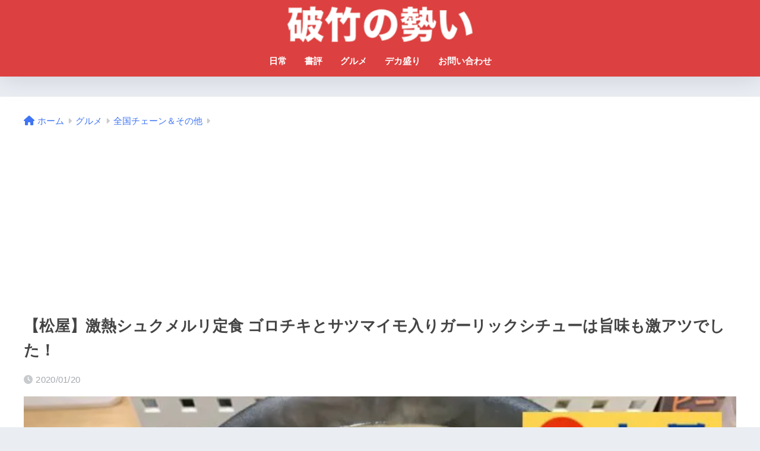

--- FILE ---
content_type: text/html; charset=UTF-8
request_url: https://hachiku.biz/2020/01/20/13574
body_size: 21532
content:

<!DOCTYPE html>
<html lang="ja">
<head>
  <meta charset="utf-8">
  <meta http-equiv="X-UA-Compatible" content="IE=edge">
  <meta name="HandheldFriendly" content="True">
  <meta name="MobileOptimized" content="320">
  <meta name="viewport" content="width=device-width, initial-scale=1, viewport-fit=cover"/>
  <meta name="msapplication-TileColor" content="#dd3333">
  <meta name="theme-color" content="#dd3333">
  <link rel="pingback" href="https://hachiku.biz/xmlrpc.php">
  <title>【松屋】激熱シュクメルリ定食 ゴロチキとサツマイモ入りガーリックシチューは旨味も激アツでした！ | 破竹の勢い</title>
<meta name='robots' content='max-image-preview:large' />
<link rel='dns-prefetch' href='//unpkg.com' />
<link rel='dns-prefetch' href='//stats.wp.com' />
<link rel='dns-prefetch' href='//fonts.googleapis.com' />
<link rel='dns-prefetch' href='//use.fontawesome.com' />
<link rel='dns-prefetch' href='//v0.wordpress.com' />
<link rel='dns-prefetch' href='//www.googletagmanager.com' />
<link rel='dns-prefetch' href='//pagead2.googlesyndication.com' />
<link rel="alternate" type="application/rss+xml" title="破竹の勢い &raquo; フィード" href="https://hachiku.biz/feed" />
<link rel="alternate" type="application/rss+xml" title="破竹の勢い &raquo; コメントフィード" href="https://hachiku.biz/comments/feed" />
<link rel="alternate" title="oEmbed (JSON)" type="application/json+oembed" href="https://hachiku.biz/wp-json/oembed/1.0/embed?url=https%3A%2F%2Fhachiku.biz%2F2020%2F01%2F20%2F13574" />
<link rel="alternate" title="oEmbed (XML)" type="text/xml+oembed" href="https://hachiku.biz/wp-json/oembed/1.0/embed?url=https%3A%2F%2Fhachiku.biz%2F2020%2F01%2F20%2F13574&#038;format=xml" />
<style id='wp-img-auto-sizes-contain-inline-css' type='text/css'>
img:is([sizes=auto i],[sizes^="auto," i]){contain-intrinsic-size:3000px 1500px}
/*# sourceURL=wp-img-auto-sizes-contain-inline-css */
</style>
<link rel='stylesheet' id='sng-stylesheet-css' href='https://hachiku.biz/wp-content/themes/sango-theme/style.css?version=3.9.6' type='text/css' media='all' />
<link rel='stylesheet' id='sng-option-css' href='https://hachiku.biz/wp-content/themes/sango-theme/entry-option.css?version=3.9.6' type='text/css' media='all' />
<link rel='stylesheet' id='sng-old-css-css' href='https://hachiku.biz/wp-content/themes/sango-theme/style-old.css?version=3.9.6' type='text/css' media='all' />
<link rel='stylesheet' id='sango_theme_gutenberg-style-css' href='https://hachiku.biz/wp-content/themes/sango-theme/library/gutenberg/dist/build/style-blocks.css?version=3.9.6' type='text/css' media='all' />
<style id='sango_theme_gutenberg-style-inline-css' type='text/css'>
:root{--sgb-main-color:#dd3333;--sgb-pastel-color:#b4e0fa;--sgb-accent-color:#ffb36b;--sgb-widget-title-color:#ffffff;--sgb-widget-title-bg-color:#dd4040;--sgb-bg-color:#eaedf2;--wp--preset--color--sango-main:var(--sgb-main-color);--wp--preset--color--sango-pastel:var(--sgb-pastel-color);--wp--preset--color--sango-accent:var(--sgb-accent-color)}
/*# sourceURL=sango_theme_gutenberg-style-inline-css */
</style>
<link rel='stylesheet' id='sng-googlefonts-css' href='https://fonts.googleapis.com/css?family=Quicksand%3A500%2C700&#038;display=swap' type='text/css' media='all' />
<link rel='stylesheet' id='sng-fontawesome-css' href='https://use.fontawesome.com/releases/v6.1.1/css/all.css' type='text/css' media='all' />
<link rel='stylesheet' id='smartphoto-css' href='//unpkg.com/smartphoto@1.6.2/css/smartphoto.min.css' type='text/css' media='' />
<style id='wp-block-library-inline-css' type='text/css'>
:root{--wp-block-synced-color:#7a00df;--wp-block-synced-color--rgb:122,0,223;--wp-bound-block-color:var(--wp-block-synced-color);--wp-editor-canvas-background:#ddd;--wp-admin-theme-color:#007cba;--wp-admin-theme-color--rgb:0,124,186;--wp-admin-theme-color-darker-10:#006ba1;--wp-admin-theme-color-darker-10--rgb:0,107,160.5;--wp-admin-theme-color-darker-20:#005a87;--wp-admin-theme-color-darker-20--rgb:0,90,135;--wp-admin-border-width-focus:2px}@media (min-resolution:192dpi){:root{--wp-admin-border-width-focus:1.5px}}.wp-element-button{cursor:pointer}:root .has-very-light-gray-background-color{background-color:#eee}:root .has-very-dark-gray-background-color{background-color:#313131}:root .has-very-light-gray-color{color:#eee}:root .has-very-dark-gray-color{color:#313131}:root .has-vivid-green-cyan-to-vivid-cyan-blue-gradient-background{background:linear-gradient(135deg,#00d084,#0693e3)}:root .has-purple-crush-gradient-background{background:linear-gradient(135deg,#34e2e4,#4721fb 50%,#ab1dfe)}:root .has-hazy-dawn-gradient-background{background:linear-gradient(135deg,#faaca8,#dad0ec)}:root .has-subdued-olive-gradient-background{background:linear-gradient(135deg,#fafae1,#67a671)}:root .has-atomic-cream-gradient-background{background:linear-gradient(135deg,#fdd79a,#004a59)}:root .has-nightshade-gradient-background{background:linear-gradient(135deg,#330968,#31cdcf)}:root .has-midnight-gradient-background{background:linear-gradient(135deg,#020381,#2874fc)}:root{--wp--preset--font-size--normal:16px;--wp--preset--font-size--huge:42px}.has-regular-font-size{font-size:1em}.has-larger-font-size{font-size:2.625em}.has-normal-font-size{font-size:var(--wp--preset--font-size--normal)}.has-huge-font-size{font-size:var(--wp--preset--font-size--huge)}.has-text-align-center{text-align:center}.has-text-align-left{text-align:left}.has-text-align-right{text-align:right}.has-fit-text{white-space:nowrap!important}#end-resizable-editor-section{display:none}.aligncenter{clear:both}.items-justified-left{justify-content:flex-start}.items-justified-center{justify-content:center}.items-justified-right{justify-content:flex-end}.items-justified-space-between{justify-content:space-between}.screen-reader-text{border:0;clip-path:inset(50%);height:1px;margin:-1px;overflow:hidden;padding:0;position:absolute;width:1px;word-wrap:normal!important}.screen-reader-text:focus{background-color:#ddd;clip-path:none;color:#444;display:block;font-size:1em;height:auto;left:5px;line-height:normal;padding:15px 23px 14px;text-decoration:none;top:5px;width:auto;z-index:100000}html :where(.has-border-color){border-style:solid}html :where([style*=border-top-color]){border-top-style:solid}html :where([style*=border-right-color]){border-right-style:solid}html :where([style*=border-bottom-color]){border-bottom-style:solid}html :where([style*=border-left-color]){border-left-style:solid}html :where([style*=border-width]){border-style:solid}html :where([style*=border-top-width]){border-top-style:solid}html :where([style*=border-right-width]){border-right-style:solid}html :where([style*=border-bottom-width]){border-bottom-style:solid}html :where([style*=border-left-width]){border-left-style:solid}html :where(img[class*=wp-image-]){height:auto;max-width:100%}:where(figure){margin:0 0 1em}html :where(.is-position-sticky){--wp-admin--admin-bar--position-offset:var(--wp-admin--admin-bar--height,0px)}@media screen and (max-width:600px){html :where(.is-position-sticky){--wp-admin--admin-bar--position-offset:0px}}
/*wp_block_styles_on_demand_placeholder:697013ff7f390*/
/*# sourceURL=wp-block-library-inline-css */
</style>
<link rel='stylesheet' id='contact-form-7-css' href='https://hachiku.biz/wp-content/plugins/contact-form-7/includes/css/styles.css' type='text/css' media='all' />
<link rel='stylesheet' id='contact-form-7-confirm-css' href='https://hachiku.biz/wp-content/plugins/contact-form-7-add-confirm/includes/css/styles.css' type='text/css' media='all' />
<link rel='stylesheet' id='taxopress-frontend-css-css' href='https://hachiku.biz/wp-content/plugins/simple-tags/assets/frontend/css/frontend.css' type='text/css' media='all' />
<link rel='stylesheet' id='tablepress-default-css' href='https://hachiku.biz/wp-content/plugins/tablepress/css/build/default.css' type='text/css' media='all' />
<link rel='stylesheet' id='wp-associate-post-r2-css' href='https://hachiku.biz/wp-content/plugins/wp-associate-post-r2/css/skin-standard.css' type='text/css' media='all' />
<link rel="https://api.w.org/" href="https://hachiku.biz/wp-json/" /><link rel="alternate" title="JSON" type="application/json" href="https://hachiku.biz/wp-json/wp/v2/posts/13574" /><link rel="EditURI" type="application/rsd+xml" title="RSD" href="https://hachiku.biz/xmlrpc.php?rsd" />
<link rel="canonical" href="https://hachiku.biz/2020/01/20/13574" />
<link rel='shortlink' href='https://wp.me/p9Zm5x-3wW' />
<meta name="generator" content="Site Kit by Google 1.170.0" />	<style>img#wpstats{display:none}</style>
		<script type="text/javascript" src="https://hachiku.biz/wp-includes/js/jquery/jquery.min.js?ver=3.7.1" id="jquery-core-js"></script>
<script type="text/javascript" src="https://hachiku.biz/wp-includes/js/jquery/jquery-migrate.min.js?ver=3.4.1" id="jquery-migrate-js"></script>
<meta property="og:title" content="【松屋】激熱シュクメルリ定食 ゴロチキとサツマイモ入りガーリックシチューは旨味も激アツでした！" />
<meta property="og:description" content="こんにちわ。管理人のはちく（@hachiku_89）です。 松屋より限定店舗のみの発売して人気が殺到したあのジョージア料理 シュクメルリ鍋 が満を持して、全国展開の日の目を見ることになりました（歓喜） &nbsp; 「世界一にんにくを美味しく食べる料理」 というキャッチフレーズにワイは気持ちのボルテージがマックス！ &nbsp; ジョージア料理の松屋採用ということで、「在日ジョージア大使館」からも美味しいというツイート。 本場の人からも太鼓判が付いた「シュクメルリ鍋」 期待を高めて、実食に向かい ... " />
<meta property="og:type" content="article" />
<meta property="og:url" content="https://hachiku.biz/2020/01/20/13574" />
<meta property="og:image" content="https://hachiku.biz/wp-content/uploads/2020/01/mastuya_syukumeri_thum.jpeg" />
<meta name="thumbnail" content="https://hachiku.biz/wp-content/uploads/2020/01/mastuya_syukumeri_thum.jpeg" />
<meta property="og:site_name" content="破竹の勢い" />
<meta name="twitter:card" content="summary_large_image" />
<!-- Global site tag (gtag.js) - Google Analytics -->
<script async src="https://www.googletagmanager.com/gtag/js?id=UA-48675593-1"></script>
<script>
  window.dataLayer = window.dataLayer || [];
  function gtag(){dataLayer.push(arguments);}
  gtag('js', new Date());

  gtag('config', 'UA-48675593-1');
</script>	<script>
		(function(i,s,o,g,r,a,m){i['GoogleAnalyticsObject']=r;i[r]=i[r]||function(){
		(i[r].q=i[r].q||[]).push(arguments)},i[r].l=1*new Date();a=s.createElement(o),
		m=s.getElementsByTagName(o)[0];a.async=1;a.src=g;m.parentNode.insertBefore(a,m)
		})(window,document,'script','//www.google-analytics.com/analytics.js','ga');
		ga('create', 'UA-48675593-1', 'auto');
		ga('send', 'pageview');
	</script>
	
<!-- Google AdSense meta tags added by Site Kit -->
<meta name="google-adsense-platform-account" content="ca-host-pub-2644536267352236">
<meta name="google-adsense-platform-domain" content="sitekit.withgoogle.com">
<!-- End Google AdSense meta tags added by Site Kit -->

<!-- Google AdSense スニペット (Site Kit が追加) -->
<script type="text/javascript" async="async" src="https://pagead2.googlesyndication.com/pagead/js/adsbygoogle.js?client=ca-pub-9583979407138231&amp;host=ca-host-pub-2644536267352236" crossorigin="anonymous"></script>

<!-- (ここまで) Google AdSense スニペット (Site Kit が追加) -->

<!-- Jetpack Open Graph Tags -->
<meta property="og:type" content="article" />
<meta property="og:title" content="【松屋】激熱シュクメルリ定食 ゴロチキとサツマイモ入りガーリックシチューは旨味も激アツでした！" />
<meta property="og:url" content="https://hachiku.biz/2020/01/20/13574" />
<meta property="og:description" content="こんにちわ。管理人のはちく（@hachiku_89）です。 松屋より限定店舗のみの発売して人気が殺到したあのジ&hellip;" />
<meta property="article:published_time" content="2020-01-20T11:15:19+00:00" />
<meta property="article:modified_time" content="2020-01-20T11:20:51+00:00" />
<meta property="og:site_name" content="破竹の勢い" />
<meta property="og:image" content="https://hachiku.biz/wp-content/uploads/2020/01/mastuya_syukumeri_thum.jpeg" />
<meta property="og:image:width" content="690" />
<meta property="og:image:height" content="380" />
<meta property="og:image:alt" content="" />
<meta property="og:locale" content="ja_JP" />
<meta name="twitter:text:title" content="【松屋】激熱シュクメルリ定食 ゴロチキとサツマイモ入りガーリックシチューは旨味も激アツでした！" />
<meta name="twitter:image" content="https://hachiku.biz/wp-content/uploads/2020/01/mastuya_syukumeri_thum.jpeg?w=640" />
<meta name="twitter:card" content="summary_large_image" />

<!-- End Jetpack Open Graph Tags -->
<link rel="icon" href="https://hachiku.biz/wp-content/uploads/2016/07/hachi-2-100x100.png" sizes="32x32" />
<link rel="icon" href="https://hachiku.biz/wp-content/uploads/2016/07/hachi-2.png" sizes="192x192" />
<link rel="apple-touch-icon" href="https://hachiku.biz/wp-content/uploads/2016/07/hachi-2.png" />
<meta name="msapplication-TileImage" content="https://hachiku.biz/wp-content/uploads/2016/07/hachi-2.png" />
<style> a{color:#3f75f4}.header, .drawer__title{background-color:#dd4040}#logo a{color:#FFF}.desktop-nav li a , .mobile-nav li a, #drawer__open, .header-search__open, .drawer__title{color:#FFF}.drawer__title__close span, .drawer__title__close span:before{background:#FFF}.desktop-nav li:after{background:#FFF}.mobile-nav .current-menu-item{border-bottom-color:#FFF}.widgettitle, .sidebar .wp-block-group h2, .drawer .wp-block-group h2{color:#ffffff;background-color:#dd4040}#footer-menu a, .copyright{color:#FFF}#footer-menu{background-color:#dd4040}.footer{background-color:#e0e4eb}.footer, .footer a, .footer .widget ul li a{color:#3c3c3c}body{font-size:100%}@media only screen and (min-width:481px){body{font-size:107%}}@media only screen and (min-width:1030px){body{font-size:107%}}.totop{background:#009EF3}.header-info a{color:#FFF;background:linear-gradient(95deg, #738bff, #85e3ec)}.fixed-menu ul{background:#FFF}.fixed-menu a{color:#a2a7ab}.fixed-menu .current-menu-item a, .fixed-menu ul li a.active{color:#009EF3}.post-tab{background:#FFF}.post-tab > div{color:#a7a7a7}body{--sgb-font-family:var(--wp--preset--font-family--default)}#fixed_sidebar{top:0px}:target{scroll-margin-top:0px}.Threads:before{background-image:url("https://hachiku.biz/wp-content/themes/sango-theme/library/images/threads.svg")}.profile-sns li .Threads:before{background-image:url("https://hachiku.biz/wp-content/themes/sango-theme/library/images/threads-outline.svg")}.X:before{background-image:url("https://hachiku.biz/wp-content/themes/sango-theme/library/images/x-circle.svg")}</style></head>
<body data-rsssl=1 class="wp-singular post-template-default single single-post postid-13574 single-format-standard wp-theme-sango-theme fa5">
    <div id="container"> 
  			<header class="header
		 header--center	">
				<div id="inner-header" class="wrap">
		<div id="logo" class="header-logo h1 dfont">
	<a href="https://hachiku.biz/" class="header-logo__link">
				<img src="https://hachiku.biz/wp-content/uploads/2018/02/sc2018-02-01-2.png" alt="破竹の勢い" width="269" height="53" class="header-logo__img">
					</a>
	</div>
	<div class="header-search">
		<input type="checkbox" class="header-search__input" id="header-search-input" onclick="document.querySelector('.header-search__modal .searchform__input').focus()">
	<label class="header-search__close" for="header-search-input"></label>
	<div class="header-search__modal">
	
<form role="search" method="get" class="searchform" action="https://hachiku.biz/">
  <div>
    <input type="search" class="searchform__input" name="s" value="" placeholder="検索" />
    <button type="submit" class="searchform__submit" aria-label="検索"><i class="fas fa-search" aria-hidden="true"></i></button>
  </div>
</form>

	</div>
</div>	<nav class="desktop-nav clearfix"><ul id="menu-menu" class="menu"><li id="menu-item-4100" class="menu-item menu-item-type-taxonomy menu-item-object-category menu-item-4100"><a href="https://hachiku.biz/category/%e6%97%a5%e5%b8%b8">日常</a></li>
<li id="menu-item-4101" class="menu-item menu-item-type-taxonomy menu-item-object-category menu-item-4101"><a href="https://hachiku.biz/category/%e6%9b%b8%e8%a9%95">書評</a></li>
<li id="menu-item-8192" class="menu-item menu-item-type-taxonomy menu-item-object-category current-post-ancestor current-menu-parent current-post-parent menu-item-has-children menu-item-8192"><a href="https://hachiku.biz/category/%e3%82%b0%e3%83%ab%e3%83%a1">グルメ</a>
<ul class="sub-menu">
	<li id="menu-item-4108" class="menu-item menu-item-type-taxonomy menu-item-object-category menu-item-4108"><a href="https://hachiku.biz/category/%e3%82%b0%e3%83%ab%e3%83%a1/%e3%82%b0%e3%83%ab%e3%83%a1-%e7%a6%8f%e5%b2%a1">◇福岡グルメ</a></li>
	<li id="menu-item-4105" class="menu-item menu-item-type-taxonomy menu-item-object-category menu-item-4105"><a href="https://hachiku.biz/category/%e3%82%b0%e3%83%ab%e3%83%a1/%e3%83%a9%e3%83%bc%e3%83%a1%e3%83%b3-%e7%a6%8f%e5%b2%a1">◇福岡ラーメン</a></li>
	<li id="menu-item-4107" class="menu-item menu-item-type-taxonomy menu-item-object-category menu-item-4107"><a href="https://hachiku.biz/category/%e3%82%b0%e3%83%ab%e3%83%a1/%e3%83%a9%e3%83%bc%e3%83%a1%e3%83%b3-%e4%ba%ac%e9%83%bd">◇京都ラーメン</a></li>
</ul>
</li>
<li id="menu-item-4099" class="menu-item menu-item-type-taxonomy menu-item-object-category menu-item-4099"><a href="https://hachiku.biz/category/%e3%83%87%e3%82%ab%e7%9b%9b%e3%82%8a">デカ盛り</a></li>
<li id="menu-item-4970" class="menu-item menu-item-type-post_type menu-item-object-page menu-item-4970"><a href="https://hachiku.biz/contact">お問い合わせ</a></li>
</ul></nav></div>
	</header>
		  <div id="content">
    <div id="inner-content" class="wrap cf">
      <main id="main">
                  <article id="entry" class="post-13574 post type-post status-publish format-standard has-post-thumbnail category-64 category-12 tag-83">
            <header class="article-header entry-header">
	<nav id="breadcrumb" class="breadcrumb"><ul itemscope itemtype="http://schema.org/BreadcrumbList"><li itemprop="itemListElement" itemscope itemtype="http://schema.org/ListItem"><a href="https://hachiku.biz" itemprop="item"><span itemprop="name">ホーム</span></a><meta itemprop="position" content="1" /></li><li itemprop="itemListElement" itemscope itemtype="http://schema.org/ListItem"><a href="https://hachiku.biz/category/%e3%82%b0%e3%83%ab%e3%83%a1" itemprop="item"><span itemprop="name">グルメ</span></a><meta itemprop="position" content="2" /></li><li itemprop="itemListElement" itemscope itemtype="http://schema.org/ListItem"><a href="https://hachiku.biz/category/%e3%82%b0%e3%83%ab%e3%83%a1/%e5%85%a8%e5%9b%bd%ef%bc%86%e3%81%9d%e3%81%ae%e4%bb%96" itemprop="item"><span itemprop="name">全国チェーン＆その他</span></a><meta itemprop="position" content="3" /></li></ul></nav>		<h1 class="entry-title single-title">【松屋】激熱シュクメルリ定食 ゴロチキとサツマイモ入りガーリックシチューは旨味も激アツでした！</h1>
		<div class="entry-meta vcard">
	<time class="pubdate entry-time" itemprop="datePublished" datetime="2020-01-20">2020/01/20</time>	</div>
		<p class="post-thumbnail"><img width="690" height="380" src="https://hachiku.biz/wp-content/uploads/2020/01/mastuya_syukumeri_thum.jpeg" class="attachment-thumb-940 size-thumb-940 wp-post-image" alt="" decoding="async" fetchpriority="high" srcset="https://hachiku.biz/wp-content/uploads/2020/01/mastuya_syukumeri_thum.jpeg 690w, https://hachiku.biz/wp-content/uploads/2020/01/mastuya_syukumeri_thum-400x220.jpeg 400w" sizes="(max-width: 690px) 100vw, 690px" /></p>
			</header>
<section class="entry-content">
	<div class="widget_text sponsored"><div class="textwidget custom-html-widget"><script async src="//pagead2.googlesyndication.com/pagead/js/adsbygoogle.js"></script>
<!-- タイトル下PCレスポンシブ -->
<ins class="adsbygoogle"
     style="display:block"
     data-ad-client="ca-pub-9583979407138231"
     data-ad-slot="5320102181"
     data-ad-format="auto"></ins>
<script>
(adsbygoogle = window.adsbygoogle || []).push({});
</script>
</div></div><p>こんにちわ。管理人のはちく（<a href="https://twitter.com/hachiku_89">@hachiku_89</a>）です。</p>
<p>松屋より限定店舗のみの発売して人気が殺到したあのジョージア料理</p>
<p style="padding-left: 40px;"><span style="font-size: 18pt;">シュクメルリ鍋</span></p>
<p>が満を持して、<strong>全国展開の日の目を見ることになりました（歓喜）</strong></p>
<p>&nbsp;</p>
<p><span style="font-size: 14pt; background-color: #ffff00;">「世界一にんにくを美味しく食べる料理」</span></p>
<p>というキャッチフレーズにワイは気持ちのボルテージがマックス！</p>
<p>&nbsp;</p>
<p>ジョージア料理の松屋採用ということで、<span style="background-color: #ffff00;">「在日ジョージア大使館」からも美味しい</span>というツイート。<br />
本場の人からも太鼓判が付いた「シュクメルリ鍋」<br />
期待を高めて、実食に向かいます！</p>
<blockquote class="twitter-tweet">
<p dir="ltr" lang="ja">ガウマルジョス！<br />
今日から全国展開となりましたジョージア料理のシュクメルリ！<br />
大使館のメンバーでもランチに伺いました。<br />
非常に美味しかったです！<a href="https://twitter.com/hashtag/%E6%9D%BE%E5%B1%8B?src=hash&amp;ref_src=twsrc%5Etfw">#松屋</a>　<a href="https://twitter.com/hashtag/%E3%82%B7%E3%83%A5%E3%82%AF%E3%83%A1%E3%83%AB%E3%83%AA?src=hash&amp;ref_src=twsrc%5Etfw">#シュクメルリ</a>　<a href="https://twitter.com/hashtag/%E3%82%B8%E3%83%A7%E3%83%BC%E3%82%B8%E3%82%A2%E6%96%99%E7%90%86?src=hash&amp;ref_src=twsrc%5Etfw">#ジョージア料理</a> <a href="https://t.co/zqJMu0TKvN">https://t.co/zqJMu0TKvN</a></p>
<p>— 在日ジョージア大使館 (@GeorgiainJapan)</p>
<p><a href="https://twitter.com/GeorgiainJapan/status/1217015331283066880?ref_src=twsrc%5Etfw">January 14, 2020</a></p></blockquote>
<p><script src="https://platform.twitter.com/widgets.js" async charset="utf-8"></script></p>
<div class="widget_text sponsored"><div class="textwidget custom-html-widget">
<script async src="//pagead2.googlesyndication.com/pagead/js/adsbygoogle.js"></script>
<!-- 記事中PCレクタングル大 -->
<ins class="adsbygoogle"
     style="display:inline-block;width:336px;height:280px"
     data-ad-client="ca-pub-9583979407138231"
     data-ad-slot="4904193159"></ins>
<script>
(adsbygoogle = window.adsbygoogle || []).push({});
</script>

<script async src="//pagead2.googlesyndication.com/pagead/js/adsbygoogle.js"></script>
<!-- 記事中PCレクタングル大 -->
<ins class="adsbygoogle"
     style="display:inline-block;width:336px;height:280px"
     data-ad-client="ca-pub-9583979407138231"
     data-ad-slot="4904193159"></ins>
<script>
(adsbygoogle = window.adsbygoogle || []).push({});
</script>



</div></div><h2 id="i-0">松屋の外観</h2>
<p>今回は、いつもの松屋と店舗を変えて訪問。<br />
キャナルシティ近くの松屋で「シュクメルリ鍋」と対戦です。<img decoding="async" title="mastuya_syukumeri_2.jpg" src="https://hachiku.biz/wp-content/uploads/2020/01/mastuya_syukumeri_2.jpg" alt="Mastuya syukumeri 2" width="806" height="605" border="0"></p>
<h3 id="i-1">ライス大盛サービス中だ！</h3>
<p>シュクメルリ鍋のタペストリーを発見！</p>
<p>いつもの</p>
<p><span style="font-size: 18pt;">ライス大盛サービス中</span></p>
<p>が１月２８日まで提供中です。<br />
<span style="background-color: #ffff00;">このチャンスを活かすしかない！</span></p>
<p><img decoding="async" title="mastuya_syukumeri_3.jpg" src="https://hachiku.biz/wp-content/uploads/2020/01/mastuya_syukumeri_3.jpg" alt="Mastuya syukumeri 3" width="605" height="806" border="0"></p>
<p>&nbsp;</p>
<h2 id="i-2">シュクメルリ鍋のメニュー</h2>
<p style="padding-left: 40px;"><strong>■シュクメルリ鍋定食</strong><br />
790円　（ライス・生野菜・みそ汁付き）</p>
<p style="padding-left: 40px;"><strong>■シュクメルリライスセット</strong><br />
730円　（ライス・みそ汁付き）</p>
<p>券売機で「シュクメルリ鍋」を購入しようとしてわかりにくかったのが、メニューの構成。</p>
<p>定食とライスセット。<br />
何が違うの？と。<br />
どうやら、<span style="background-color: #ffff00;">「生ヤサイ」が付いてると定食で、無しだとライスセット</span>になるそうですね。</p>
<p>たった６０円の差。<br />
<span style="text-decoration: underline;">「生ヤサイ」が付いた、定食をチョイスいたしました。</span></p>
<p>&nbsp;</p>
<h2 id="i-3">シュクメルリ鍋定食（７９０円）</h2>
<p>店員さんに食券を渡して、しばし。</p>
<p><span style="font-size: 18pt;">シュクメルリ鍋定食　着膳！！</span></p>
<p><img loading="lazy" decoding="async" title="mastuya_syukumeri_5.jpg" src="https://hachiku.biz/wp-content/uploads/2020/01/mastuya_syukumeri_5.jpg" alt="Mastuya syukumeri 5" width="806" height="605" border="0"></p>
<p>&nbsp;</p>
<p>これが、<span style="background-color: #ffff00;">人気騒然の「シュクメルリ鍋」</span><br />
<span style="font-size: 14pt;">ものすごい勢いで、湯煙が・・・。</span></p>
<p><span style="background-color: #ffff00;">ホワイトシチューにゴロゴロチキンが多数。表面には濃厚さを期待させるとろけたチーズと油膜。</span><br />
<span style="background-color: #ffff00;">そして、食欲をかき立てるニンニクの香りがバッチリと決まっています。</span></p>
<p>ビジュアルだけでも、間違いない代物・・・。</p>
<p><img loading="lazy" decoding="async" title="mastuya_syukumeri_6.jpg" src="https://hachiku.biz/wp-content/uploads/2020/01/mastuya_syukumeri_6.jpg" alt="Mastuya syukumeri 6" width="806" height="605" border="0"></p>
<p>&nbsp;</p>
<p>鍋の底では、固形燃料が燃えさかっています。<br />
これがのちのちの悲劇を生む・・・。<img loading="lazy" decoding="async" title="mastuya_syukumeri_10.jpg" src="https://hachiku.biz/wp-content/uploads/2020/01/mastuya_syukumeri_10.jpg" alt="Mastuya syukumeri 10" width="806" height="605" border="0"></p>
<p>&nbsp;</p>
<p>&nbsp;</p>
<h3 id="i-4">ゴロゴロチキンがタップリだぞ！！</h3>
<p>さて、味わいの方は？</p>
<p>しっかりと表面に焼き目が付いたゴロチキ。<strong>食べ応え十分。うまーーー。</strong><br />
シチューもニンニクの風味が楽しめるホワイトシチューで、<span style="background-color: #ffff00;">見た目以上の濃厚さを兼ね備えていました。</span><br />
<span style="background-color: #ffff00;">トロトロに溶けたチーズの役割が大きいと見ます。</span></p>
<p>口の中に広がるニンニクも食後が気になるほどの強烈さは抑えてあり、安心して頂けました。<img loading="lazy" decoding="async" title="mastuya_syukumeri_8.jpg" src="https://hachiku.biz/wp-content/uploads/2020/01/mastuya_syukumeri_8.jpg" alt="Mastuya syukumeri 8" width="806" height="605" border="0"></p>
<p>&nbsp;</p>
<p>スプーンにすくったチキンをご飯にワンバウンド。<br />
<span style="background-color: #ffff00;">ご飯との相性も言うまでもなくバツグン。</span></p>
<p><span style="font-size: 18pt;">ご飯がススム！！</span><br />
激ヤバシチュー爆誕の予感です。</p>
<p><img loading="lazy" decoding="async" title="mastuya_syukumeri_15.jpg" src="https://hachiku.biz/wp-content/uploads/2020/01/mastuya_syukumeri_15.jpg" alt="Mastuya syukumeri 15" width="806" height="605" border="0"></p>
<p>&nbsp;</p>
<h3 id="i-5">フレンチソースをタップリ注げ！</h3>
<p>事前情報によると、サラダに使う「フレンチソース」を入れて見ると更に美味しく食べられるという話。<br />
半信半疑ながら、意を決してフレンチソースを手に取り・・・・。<img loading="lazy" decoding="async" title="mastuya_syukumeri_16.jpg" src="https://hachiku.biz/wp-content/uploads/2020/01/mastuya_syukumeri_16.jpg" alt="Mastuya syukumeri 16" width="806" height="605" border="0"></p>
<p>&nbsp;</p>
<p>大量に、鍋の中に注ぎかけました。<img loading="lazy" decoding="async" title="mastuya_syukumeri_18.jpg" src="https://hachiku.biz/wp-content/uploads/2020/01/mastuya_syukumeri_18.jpg" alt="Mastuya syukumeri 18" width="806" height="605" border="0"></p>
<p>&nbsp;</p>
<h3 id="i-6">フレンチソース入りシュクメルリ鍋</h3>
<p>怖いもの見たさで、フレンチソースが掛かった部分をひとすくい。<br />
口に運ぶと。</p>
<p><span style="font-size: 18pt;">これはアリ！</span><br />
新発見の美味さに変わります。<br />
<span style="background-color: #ffff00;">フレンチソースの酸味がシュクメルリ鍋のバター系の濃厚加減を和らげて、すっきりした食後感を生み出します。</span><br />
加熱しすぎた鍋の温度調節にも役立つ、一石二鳥。<br />
<span style="background-color: #ffff00;">バランス崩壊など皆無。</span></p>
<p>皆さんも安心して試して欲しいですね。<img loading="lazy" decoding="async" title="mastuya_syukumeri_21.jpg" src="https://hachiku.biz/wp-content/uploads/2020/01/mastuya_syukumeri_21.jpg" alt="Mastuya syukumeri 21" width="806" height="605" border="0"></p>
<p>&nbsp;</p>
<p>ホクホクサツマイモ入り。<br />
鍋物のサツマイモに違和感がありましたが、ボリューム感が出ていい役割を果たしました。<br />
しっかりと甘く冬の味覚を楽しめました。<img loading="lazy" decoding="async" title="mastuya_syukumeri_24.jpg" src="https://hachiku.biz/wp-content/uploads/2020/01/mastuya_syukumeri_24.jpg" alt="Mastuya syukumeri 24" width="806" height="605" border="0"></p>
<p>&nbsp;</p>
<h2 id="i-7">管理人はちく（<a href="https://twitter.com/hachiku_89">@hachiku_89</a>）のまとめ</h2>
<p><img loading="lazy" decoding="async" title="mastuya_syukumeri_25.jpg" src="https://hachiku.biz/wp-content/uploads/2020/01/mastuya_syukumeri_25.jpg" alt="Mastuya syukumeri 25" width="806" height="605" border="0"></p>
<p>松屋の</p>
<p><span style="font-size: 18pt;">シュクメルリ鍋定食　完食です！</span></p>
<p><span style="background-color: #ffff00;">ジョージア料理のシュクメルリがこれほど日本人の口に合う代物だったとは、驚きです。</span><br />
グローバルといいつつも、世界にはまだまだ美味いものがいっぱいあるんですねぇ。</p>
<p>ガーリックホワイトシチューは、<span style="background-color: #ffff00;">破壊力バツグンでした＞対ご飯</span><br />
<span style="font-size: 14pt;">各位の注文においては「ライス大盛」以上を必須としたい所存です。</span></p>
<p>味については言うことが無いので、売り切れる前に早く試して欲しいと。</p>
<p>&nbsp;</p>
<p>皆さんへの重要なアドバイスは</p>
<p><span style="font-size: 18pt;">鍋の加熱不要</span></p>
<p>と注文の際に伝えてください。</p>
<p>私（はちく）、鍋中盤において<span style="background-color: #ffff00;">シチューの熱さで唇をヤケドして一皮剥けてしまいました。</span><br />
鍋の内容物が少なくなると、内部へかなり熱が伝わるんですよね。<br />
<span style="text-decoration: underline;">落ち着いて喰えばいいとなるんですが、焦げかけてもおりそんな余裕を持てなかったというか…。</span></p>
<p><span style="background-color: #ffff00;">そんな危険性も秘めているので、シュクメルリ鍋を食べるときは要注意ってことだ。</span></p>
<p><strong>美味しかったです。</strong><br />
<strong>ごちそうさまでした！</strong></p>
<div class="sng-box box28">
<div class="box-title">関連記事</div>
<div class="box-content">
<div class="li-check li-mainbdr main-c-before">
<ul>
<li><a href="https://hachiku.biz/2020/01/11/13541">【松屋】うまとろ豚たま牛めし 煮込んだ豚肉がホロホロとろける食感にヤラレタ</a></li>
<li><a href="https://hachiku.biz/2020/01/15/13557">【吉野家】築地店発祥の「ねぎだく牛丼」が全国展開！どっさり玉ネギで血液サラサラだ！</a></li>
<li><a href="https://hachiku.biz/2019/11/20/13353">【KFC】コールスローが付いたWセットが油・爽・甘の３拍子を揃え攻守最強！【ケンタランチ】</a></li>
</ul>
</div>
</div>
</div>
<div class="sng-box box29">
<div class="box-title">【松屋】はUber Eatsからデリバリー出来るんです！</div>
<div class="box-content">
Uber Eatsをまだ使った事が無いなら、こちらを記事がオススメ<br />
⇒　<a href="https://hachiku.biz/2019/04/15/12220">Uber Eatsの使い方とプロモーションコード・クーポンでタダ飯を目指す方法</a> </div>
</div>
<div class="widget_text sponsored"><div class="textwidget custom-html-widget"><script async src="//pagead2.googlesyndication.com/pagead/js/adsbygoogle.js"></script>
<!-- レクタングル大A -->
<ins class="adsbygoogle"
     style="display:inline-block;width:336px;height:280px"
     data-ad-client="ca-pub-9583979407138231"
     data-ad-slot="5946488506"></ins>
<script>
(adsbygoogle = window.adsbygoogle || []).push({});
</script>
<script async src="//pagead2.googlesyndication.com/pagead/js/adsbygoogle.js"></script>
<!-- レクタングル大A -->
<ins class="adsbygoogle"
     style="display:inline-block;width:336px;height:280px"
     data-ad-client="ca-pub-9583979407138231"
     data-ad-slot="5946488506"></ins>
<script>
(adsbygoogle = window.adsbygoogle || []).push({});
</script></div></div></section>
<footer class="article-footer">
	<aside>
	<div class="footer-contents">
						<div class="sns-btn
			">
		<span class="sns-btn__title dfont">SHARE</span>		<ul>
			<li class="tw sns-btn__item">
		<a href="https://twitter.com/intent/tweet?url=https%3A%2F%2Fhachiku.biz%2F2020%2F01%2F20%2F13574&text=%E3%80%90%E6%9D%BE%E5%B1%8B%E3%80%91%E6%BF%80%E7%86%B1%E3%82%B7%E3%83%A5%E3%82%AF%E3%83%A1%E3%83%AB%E3%83%AA%E5%AE%9A%E9%A3%9F+%E3%82%B4%E3%83%AD%E3%83%81%E3%82%AD%E3%81%A8%E3%82%B5%E3%83%84%E3%83%9E%E3%82%A4%E3%83%A2%E5%85%A5%E3%82%8A%E3%82%AC%E3%83%BC%E3%83%AA%E3%83%83%E3%82%AF%E3%82%B7%E3%83%81%E3%83%A5%E3%83%BC%E3%81%AF%E6%97%A8%E5%91%B3%E3%82%82%E6%BF%80%E3%82%A2%E3%83%84%E3%81%A7%E3%81%97%E3%81%9F%EF%BC%81%EF%BD%9C%E7%A0%B4%E7%AB%B9%E3%81%AE%E5%8B%A2%E3%81%84" target="_blank" rel="nofollow noopener noreferrer" aria-label="Xでシェアする">
		<img alt="" src="https://hachiku.biz/wp-content/themes/sango-theme/library/images/x.svg">
		<span class="share_txt">ポスト</span>
		</a>
			</li>
					<li class="fb sns-btn__item">
		<a href="https://www.facebook.com/share.php?u=https%3A%2F%2Fhachiku.biz%2F2020%2F01%2F20%2F13574" target="_blank" rel="nofollow noopener noreferrer" aria-label="Facebookでシェアする">
		<i class="fab fa-facebook" aria-hidden="true"></i>		<span class="share_txt">シェア</span>
		</a>
			</li>
					<li class="hatebu sns-btn__item">
		<a href="http://b.hatena.ne.jp/add?mode=confirm&url=https%3A%2F%2Fhachiku.biz%2F2020%2F01%2F20%2F13574&title=%E3%80%90%E6%9D%BE%E5%B1%8B%E3%80%91%E6%BF%80%E7%86%B1%E3%82%B7%E3%83%A5%E3%82%AF%E3%83%A1%E3%83%AB%E3%83%AA%E5%AE%9A%E9%A3%9F+%E3%82%B4%E3%83%AD%E3%83%81%E3%82%AD%E3%81%A8%E3%82%B5%E3%83%84%E3%83%9E%E3%82%A4%E3%83%A2%E5%85%A5%E3%82%8A%E3%82%AC%E3%83%BC%E3%83%AA%E3%83%83%E3%82%AF%E3%82%B7%E3%83%81%E3%83%A5%E3%83%BC%E3%81%AF%E6%97%A8%E5%91%B3%E3%82%82%E6%BF%80%E3%82%A2%E3%83%84%E3%81%A7%E3%81%97%E3%81%9F%EF%BC%81%EF%BD%9C%E7%A0%B4%E7%AB%B9%E3%81%AE%E5%8B%A2%E3%81%84" target="_blank" rel="nofollow noopener noreferrer" aria-label="はてブでブックマークする">
		<i class="fa fa-hatebu" aria-hidden="true"></i>
		<span class="share_txt">はてブ</span>
		</a>
			</li>
					<li class="line sns-btn__item">
		<a href="https://social-plugins.line.me/lineit/share?url=https%3A%2F%2Fhachiku.biz%2F2020%2F01%2F20%2F13574&text=%E3%80%90%E6%9D%BE%E5%B1%8B%E3%80%91%E6%BF%80%E7%86%B1%E3%82%B7%E3%83%A5%E3%82%AF%E3%83%A1%E3%83%AB%E3%83%AA%E5%AE%9A%E9%A3%9F+%E3%82%B4%E3%83%AD%E3%83%81%E3%82%AD%E3%81%A8%E3%82%B5%E3%83%84%E3%83%9E%E3%82%A4%E3%83%A2%E5%85%A5%E3%82%8A%E3%82%AC%E3%83%BC%E3%83%AA%E3%83%83%E3%82%AF%E3%82%B7%E3%83%81%E3%83%A5%E3%83%BC%E3%81%AF%E6%97%A8%E5%91%B3%E3%82%82%E6%BF%80%E3%82%A2%E3%83%84%E3%81%A7%E3%81%97%E3%81%9F%EF%BC%81%EF%BD%9C%E7%A0%B4%E7%AB%B9%E3%81%AE%E5%8B%A2%E3%81%84" target="_blank" rel="nofollow noopener noreferrer" aria-label="LINEでシェアする">
					<i class="fab fa-line" aria-hidden="true"></i>
				<span class="share_txt share_txt_line dfont">LINE</span>
		</a>
	</li>
				</ul>
	</div>
							<div class="footer-meta dfont">
						<p class="footer-meta_title">CATEGORY :</p>
				<ul class="post-categories">
	<li><a href="https://hachiku.biz/category/%e3%82%b0%e3%83%ab%e3%83%a1/%e5%85%a8%e5%9b%bd%ef%bc%86%e3%81%9d%e3%81%ae%e4%bb%96" rel="category tag">全国チェーン＆その他</a></li>
	<li><a href="https://hachiku.biz/category/%e3%82%b0%e3%83%ab%e3%83%a1" rel="category tag">グルメ</a></li></ul>									<div class="meta-tag">
				<p class="footer-meta_title">TAGS :</p>
				<ul><li><a href="https://hachiku.biz/tag/%e6%9d%be%e5%b1%8b" rel="tag">松屋</a></li></ul>			</div>
					</div>
									<div id="related_ads" class="widget_text related_ads"><div class="textwidget custom-html-widget"><script async src="https://pagead2.googlesyndication.com/pagead/js/adsbygoogle.js"></script>
<ins class="adsbygoogle"
     style="display:block"
     data-ad-format="autorelaxed"
     data-ad-client="ca-pub-9583979407138231"
     data-ad-slot="2220589306"
		 ></ins>
<script>
     (adsbygoogle = window.adsbygoogle || []).push({});
</script></div></div>			<div class="related-posts type_a slide"><ul>	<li>
	<a href="https://hachiku.biz/2016/12/29/4629">
		<figure class="rlmg">
		<img src="https://hachiku.biz/wp-content/uploads/2016/12/IMG_8228.jpg" width="520" height="300" alt="【赤のれん＆とん吉】とんこつのツープラトン攻撃　「食べ比べラーメン」を頂きました。" loading="lazy">
		</figure>
		<div class="rep">
		<p>【赤のれん＆とん吉】とんこつのツープラトン攻撃　「食べ比べラーメン」を頂きました。</p>
					</div>
	</a>
	</li>
				<li>
	<a href="https://hachiku.biz/2019/04/20/12307">
		<figure class="rlmg">
		<img src="https://hachiku.biz/wp-content/uploads/2019/04/zaiton_thum-520x300.jpg" width="520" height="300" alt="【ざいとん】節系しょう油の旨味が詰まった「中華そば」 スープ完飲確実の美味しさでした！" loading="lazy">
		</figure>
		<div class="rep">
		<p>【ざいとん】節系しょう油の旨味が詰まった「中華そば」 スープ完飲確実の美味しさでした！</p>
					</div>
	</a>
	</li>
				<li>
	<a href="https://hachiku.biz/2018/10/11/10775">
		<figure class="rlmg">
		<img src="https://hachiku.biz/wp-content/uploads/2018/10/masumoto_NKS_thum-520x300.jpg" width="520" height="300" alt="【辛麺屋 桝元 中洲本店】福岡中洲の夜は旨辛「辛麺」でシメる！名物トロトロとんこつも必食の味！" loading="lazy">
		</figure>
		<div class="rep">
		<p>【辛麺屋 桝元 中洲本店】福岡中洲の夜は旨辛「辛麺」でシメる！名物トロトロとんこつも必食の味！</p>
					</div>
	</a>
	</li>
				<li>
	<a href="https://hachiku.biz/2020/05/14/14175">
		<figure class="rlmg">
		<img src="https://hachiku.biz/wp-content/uploads/2020/05/yoshinoya_sutatoku_thum-520x300.jpeg" width="520" height="300" alt="【吉野家】スタミナ超特盛丼 1700kcal超えのガーリック＆牛豚鶏肉の破壊力に挑戦せよ！" loading="lazy">
		</figure>
		<div class="rep">
		<p>【吉野家】スタミナ超特盛丼 1700kcal超えのガーリック＆牛豚鶏肉の破壊力に挑戦せよ！</p>
					</div>
	</a>
	</li>
				<li>
	<a href="https://hachiku.biz/2020/04/05/14089">
		<figure class="rlmg">
		<img src="https://hachiku.biz/wp-content/uploads/2020/04/shitamachiya_thum-520x300.jpeg" width="520" height="300" alt="【下町屋】予約必須の人気店 昭和レトロが溢れる店内で頂く「もんじゃ焼き」　" loading="lazy">
		</figure>
		<div class="rep">
		<p>【下町屋】予約必須の人気店 昭和レトロが溢れる店内で頂く「もんじゃ焼き」　</p>
					</div>
	</a>
	</li>
				<li>
	<a href="https://hachiku.biz/2019/03/07/11819">
		<figure class="rlmg">
		<img src="https://hachiku.biz/wp-content/uploads/2019/03/yoshinoya_tyoutoku_thum-520x300.jpg" width="520" height="300" alt="【吉野家】２８年ぶりの牛丼新サイズ「超特盛＆小盛」 ワイ祝いめでたの連続食い！！" loading="lazy">
		</figure>
		<div class="rep">
		<p>【吉野家】２８年ぶりの牛丼新サイズ「超特盛＆小盛」 ワイ祝いめでたの連続食い！！</p>
					</div>
	</a>
	</li>
			</ul></div>	</div>
		</aside>
</footer><div id="comments">
		</div><script type="application/ld+json">{"@context":"http://schema.org","@type":"Article","mainEntityOfPage":"https://hachiku.biz/2020/01/20/13574","headline":"【松屋】激熱シュクメルリ定食 ゴロチキとサツマイモ入りガーリックシチューは旨味も激アツでした！","image":{"@type":"ImageObject","url":"https://hachiku.biz/wp-content/uploads/2020/01/mastuya_syukumeri_thum.jpeg","width":690,"height":380},"datePublished":"2020-01-20T20:15:19+0900","dateModified":"2020-01-20T20:20:51+0900","author":{"@type":"Person","name":"はちく","url":""},"publisher":{"@type":"Organization","name":"","logo":{"@type":"ImageObject","url":""}},"description":"こんにちわ。管理人のはちく（@hachiku_89）です。 松屋より限定店舗のみの発売して人気が殺到したあのジョージア料理 シュクメルリ鍋 が満を持して、全国展開の日の目を見ることになりました（歓喜） &nbsp; 「世界一にんにくを美味しく食べる料理」 というキャッチフレーズにワイは気持ちのボルテージがマックス！ &nbsp; ジョージア料理の松屋採用ということで、「在日ジョージア大使館」からも美味しいというツイート。 本場の人からも太鼓判が付いた「シュクメルリ鍋」 期待を高めて、実食に向かい ... "}</script>            </article>
            <div class="prnx_box">
		<a href="https://hachiku.biz/2020/01/15/13557" class="prnx pr">
		<p><i class="fas fa-angle-left" aria-hidden="true"></i> 前の記事</p>
		<div class="prnx_tb">
					<figure><img width="160" height="160" src="https://hachiku.biz/wp-content/uploads/2020/01/yoshinoya_negidaku_thum-160x160.jpeg" class="attachment-thumb-160 size-thumb-160 wp-post-image" alt="" decoding="async" loading="lazy" srcset="https://hachiku.biz/wp-content/uploads/2020/01/yoshinoya_negidaku_thum-160x160.jpeg 160w, https://hachiku.biz/wp-content/uploads/2020/01/yoshinoya_negidaku_thum-150x150.jpeg 150w" sizes="auto, (max-width: 160px) 100vw, 160px" /></figure>
		  
		<span class="prev-next__text">【吉野家】築地店発祥の「ねぎだく牛丼」が全国展開！どっさり玉ネ…</span>
		</div>
	</a>
				<a href="https://hachiku.biz/2020/01/22/13587" class="prnx nx">
		<p>次の記事 <i class="fas fa-angle-right" aria-hidden="true"></i></p>
		<div class="prnx_tb">
		<span class="prev-next__text">【吉野家】店舗限定「ソース豚肩ロース丼」ニンニク香るウスターソ…</span>
					<figure><img width="160" height="160" src="https://hachiku.biz/wp-content/uploads/2020/01/yoshinoya_sauce_pork_thum-160x160.jpeg" class="attachment-thumb-160 size-thumb-160 wp-post-image" alt="" decoding="async" loading="lazy" srcset="https://hachiku.biz/wp-content/uploads/2020/01/yoshinoya_sauce_pork_thum-160x160.jpeg 160w, https://hachiku.biz/wp-content/uploads/2020/01/yoshinoya_sauce_pork_thum-150x150.jpeg 150w" sizes="auto, (max-width: 160px) 100vw, 160px" /></figure>
				</div>
	</a>
	</div>
                        </main>
        <div id="sidebar1" class="sidebar" role="complementary">
    <aside class="insidesp">
              <div id="notfix" class="normal-sidebar">
          <div id="search-12" class="widget widget_search"><h4 class="widgettitle has-fa-before">検索</h4>
<form role="search" method="get" class="searchform" action="https://hachiku.biz/">
  <div>
    <input type="search" class="searchform__input" name="s" value="" placeholder="検索" />
    <button type="submit" class="searchform__submit" aria-label="検索"><i class="fas fa-search" aria-hidden="true"></i></button>
  </div>
</form>

</div><div id="custom_html-8" class="widget_text widget widget_custom_html"><div class="textwidget custom-html-widget"><div class="yourprofile">
	<p class="profile-background"><img src="https://hachiku.biz/wp-content/uploads/2018/06/noname1.png"></p>	
   <p class="profile-img"><img src="https://hachiku.biz/wp-content/uploads/2016/07/hachi-2.png"></p>
   <p class="yourname dfont">はちく</p>
</div>
<div class="profile-content">
  <p>管理人「はちく」<br> ゲームやグルメ、日々雑感について書き上げます。<br>
<br>
月間１１万ＰＶの雑記ブログとして、オススメ美味いもんや「わかった」ネタを大量拡散中です。<br>
記事作成やお問い合わせは、89hachiku89じーmailまたは、<a href="https://hachiku.biz/contact" target="_blank">問い合わせ</a>からお願いします。</p>
</div>
<ul class="profile-sns dfont">
    <li><a href="https://twitter.com/hachiku_89"  target="_blank" rel="nofollow" ><i class="fab fa-twitter"></i></a></li>
    <li><a href="https://hachiku.biz/feed/"  target="_blank" rel="nofollow"><i class="fa fa-rss"></i></a></li>
</ul>
</div></div><div id="custom_html-15" class="widget_text widget widget_custom_html"><div class="textwidget custom-html-widget"><script async src="//pagead2.googlesyndication.com/pagead/js/adsbygoogle.js"></script>
<!-- レクタングル大A -->
<ins class="adsbygoogle"
     style="display:inline-block;width:336px;height:280px"
     data-ad-client="ca-pub-9583979407138231"
     data-ad-slot="5946488506"></ins>
<script>
(adsbygoogle = window.adsbygoogle || []).push({});
</script></div></div><div id="categories-3" class="widget widget_categories"><h4 class="widgettitle has-fa-before">カテゴリー</h4>
			<ul>
					<li class="cat-item cat-item-107"><a href="https://hachiku.biz/category/%e6%a0%bc%e5%ae%89sim">格安SIM <span class="entry-count dfont">3</span></a>
</li>
	<li class="cat-item cat-item-53"><a href="https://hachiku.biz/category/pr">PR <span class="entry-count dfont">3</span></a>
</li>
	<li class="cat-item cat-item-40"><a href="https://hachiku.biz/category/%e6%97%a5%e5%b8%b8">日常 <span class="entry-count dfont">67</span></a>
</li>
	<li class="cat-item cat-item-52"><a href="https://hachiku.biz/category/%e3%83%96%e3%83%ad%e3%82%b0%e3%81%ae%e3%81%a7%e3%81%8d%e3%81%94%e3%81%a8">ブログのできごと <span class="entry-count dfont">36</span></a>
</li>
	<li class="cat-item cat-item-36"><a href="https://hachiku.biz/category/%e3%82%b2%e3%83%bc%e3%83%a0">ゲーム <span class="entry-count dfont">5</span></a>
</li>
	<li class="cat-item cat-item-14"><a href="https://hachiku.biz/category/%e3%82%a2%e3%83%8b%e3%83%a1">アニメ <span class="entry-count dfont">3</span></a>
</li>
	<li class="cat-item cat-item-31"><a href="https://hachiku.biz/category/%e3%83%8f%e3%83%83%e3%82%af">仕事／ハック <span class="entry-count dfont">47</span></a>
</li>
	<li class="cat-item cat-item-4"><a href="https://hachiku.biz/category/%e3%83%87%e3%82%b8%e3%82%bf%e3%83%ab">デジタル <span class="entry-count dfont">29</span></a>
</li>
	<li class="cat-item cat-item-5"><a href="https://hachiku.biz/category/%e3%82%ac%e3%82%b8%e3%82%a7%e3%83%83%e3%83%88">ガジェット <span class="entry-count dfont">53</span></a>
</li>
	<li class="cat-item cat-item-38"><a href="https://hachiku.biz/category/%e6%9b%b8%e8%a9%95">書評 <span class="entry-count dfont">18</span></a>
</li>
	<li class="cat-item cat-item-7"><a href="https://hachiku.biz/category/%e6%8a%95%e8%b3%87">マネー／投資 <span class="entry-count dfont">13</span></a>
</li>
	<li class="cat-item cat-item-12"><a href="https://hachiku.biz/category/%e3%82%b0%e3%83%ab%e3%83%a1">グルメ <span class="entry-count dfont">353</span></a>
<ul class='children'>
	<li class="cat-item cat-item-64"><a href="https://hachiku.biz/category/%e3%82%b0%e3%83%ab%e3%83%a1/%e5%85%a8%e5%9b%bd%ef%bc%86%e3%81%9d%e3%81%ae%e4%bb%96">全国チェーン＆その他 <span class="entry-count dfont">120</span></a>
</li>
	<li class="cat-item cat-item-48"><a href="https://hachiku.biz/category/%e3%82%b0%e3%83%ab%e3%83%a1/%e3%82%b0%e3%83%ab%e3%83%a1-%e6%9d%b1%e4%ba%ac">東京グルメ <span class="entry-count dfont">5</span></a>
</li>
	<li class="cat-item cat-item-49"><a href="https://hachiku.biz/category/%e3%82%b0%e3%83%ab%e3%83%a1/%e3%83%a9%e3%83%bc%e3%83%a1%e3%83%b3-%e6%9d%b1%e4%ba%ac">東京ラーメン <span class="entry-count dfont">3</span></a>
</li>
	<li class="cat-item cat-item-51"><a href="https://hachiku.biz/category/%e3%82%b0%e3%83%ab%e3%83%a1/%e3%83%a9%e3%83%bc%e3%83%a1%e3%83%b3-%e6%84%9b%e7%9f%a5">愛知ラーメン <span class="entry-count dfont">1</span></a>
</li>
	<li class="cat-item cat-item-47"><a href="https://hachiku.biz/category/%e3%82%b0%e3%83%ab%e3%83%a1/%e3%83%a9%e3%83%bc%e3%83%a1%e3%83%b3-%e4%ba%ac%e9%83%bd">京都ラーメン <span class="entry-count dfont">7</span></a>
</li>
	<li class="cat-item cat-item-45"><a href="https://hachiku.biz/category/%e3%82%b0%e3%83%ab%e3%83%a1/%e3%82%b0%e3%83%ab%e3%83%a1-%e7%a6%8f%e5%b2%a1">福岡グルメ <span class="entry-count dfont">91</span></a>
</li>
	<li class="cat-item cat-item-43"><a href="https://hachiku.biz/category/%e3%82%b0%e3%83%ab%e3%83%a1/%e3%83%a9%e3%83%bc%e3%83%a1%e3%83%b3-%e7%a6%8f%e5%b2%a1">福岡ラーメン <span class="entry-count dfont">105</span></a>
</li>
	<li class="cat-item cat-item-44"><a href="https://hachiku.biz/category/%e3%82%b0%e3%83%ab%e3%83%a1/%e3%81%86%e3%81%a9%e3%82%93">福岡うどん <span class="entry-count dfont">16</span></a>
</li>
</ul>
</li>
	<li class="cat-item cat-item-46"><a href="https://hachiku.biz/category/%e3%83%87%e3%82%ab%e7%9b%9b%e3%82%8a">デカ盛り <span class="entry-count dfont">31</span></a>
</li>
	<li class="cat-item cat-item-9"><a href="https://hachiku.biz/category/%e9%a3%9b%e8%a1%8c%e6%a9%9f">飛行機 <span class="entry-count dfont">13</span></a>
</li>
	<li class="cat-item cat-item-17"><a href="https://hachiku.biz/category/%e3%83%9b%e3%83%86%e3%83%ab">ホテル <span class="entry-count dfont">7</span></a>
</li>
	<li class="cat-item cat-item-13"><a href="https://hachiku.biz/category/%e6%97%85%e8%a1%8c">旅行 <span class="entry-count dfont">25</span></a>
<ul class='children'>
	<li class="cat-item cat-item-15"><a href="https://hachiku.biz/category/%e6%97%85%e8%a1%8c/%e8%81%96%e5%9c%b0%e5%b7%a1%e7%a4%bc">聖地巡礼 <span class="entry-count dfont">1</span></a>
</li>
	<li class="cat-item cat-item-16"><a href="https://hachiku.biz/category/%e6%97%85%e8%a1%8c/%ef%bc%92%ef%bc%90%ef%bc%91%ef%bc%94%e5%b9%b4%e3%82%bf%e3%82%a4%e6%97%85%e8%a1%8c">２０１４年タイ旅行 <span class="entry-count dfont">14</span></a>
</li>
</ul>
</li>
	<li class="cat-item cat-item-54"><a href="https://hachiku.biz/category/%e3%83%80%e3%82%a4%e3%82%a8%e3%83%83%e3%83%88">ダイエット <span class="entry-count dfont">2</span></a>
</li>
			</ul>

			</div><div id="archives-4" class="widget widget_archive"><h4 class="widgettitle has-fa-before">アーカイブ</h4>		<label class="screen-reader-text" for="archives-dropdown-4">アーカイブ</label>
		<select id="archives-dropdown-4" name="archive-dropdown">
			
			<option value="">月を選択</option>
				<option value='https://hachiku.biz/2021/09'> 2021年9月 &nbsp;(2)</option>
	<option value='https://hachiku.biz/2021/07'> 2021年7月 &nbsp;(1)</option>
	<option value='https://hachiku.biz/2021/06'> 2021年6月 &nbsp;(3)</option>
	<option value='https://hachiku.biz/2021/05'> 2021年5月 &nbsp;(1)</option>
	<option value='https://hachiku.biz/2021/03'> 2021年3月 &nbsp;(3)</option>
	<option value='https://hachiku.biz/2021/02'> 2021年2月 &nbsp;(1)</option>
	<option value='https://hachiku.biz/2020/12'> 2020年12月 &nbsp;(1)</option>
	<option value='https://hachiku.biz/2020/11'> 2020年11月 &nbsp;(3)</option>
	<option value='https://hachiku.biz/2020/10'> 2020年10月 &nbsp;(2)</option>
	<option value='https://hachiku.biz/2020/09'> 2020年9月 &nbsp;(3)</option>
	<option value='https://hachiku.biz/2020/08'> 2020年8月 &nbsp;(3)</option>
	<option value='https://hachiku.biz/2020/07'> 2020年7月 &nbsp;(3)</option>
	<option value='https://hachiku.biz/2020/06'> 2020年6月 &nbsp;(4)</option>
	<option value='https://hachiku.biz/2020/05'> 2020年5月 &nbsp;(5)</option>
	<option value='https://hachiku.biz/2020/04'> 2020年4月 &nbsp;(2)</option>
	<option value='https://hachiku.biz/2020/03'> 2020年3月 &nbsp;(5)</option>
	<option value='https://hachiku.biz/2020/02'> 2020年2月 &nbsp;(6)</option>
	<option value='https://hachiku.biz/2020/01'> 2020年1月 &nbsp;(6)</option>
	<option value='https://hachiku.biz/2019/12'> 2019年12月 &nbsp;(6)</option>
	<option value='https://hachiku.biz/2019/11'> 2019年11月 &nbsp;(1)</option>
	<option value='https://hachiku.biz/2019/10'> 2019年10月 &nbsp;(1)</option>
	<option value='https://hachiku.biz/2019/09'> 2019年9月 &nbsp;(4)</option>
	<option value='https://hachiku.biz/2019/08'> 2019年8月 &nbsp;(5)</option>
	<option value='https://hachiku.biz/2019/07'> 2019年7月 &nbsp;(4)</option>
	<option value='https://hachiku.biz/2019/06'> 2019年6月 &nbsp;(8)</option>
	<option value='https://hachiku.biz/2019/05'> 2019年5月 &nbsp;(13)</option>
	<option value='https://hachiku.biz/2019/04'> 2019年4月 &nbsp;(9)</option>
	<option value='https://hachiku.biz/2019/03'> 2019年3月 &nbsp;(12)</option>
	<option value='https://hachiku.biz/2019/02'> 2019年2月 &nbsp;(9)</option>
	<option value='https://hachiku.biz/2019/01'> 2019年1月 &nbsp;(7)</option>
	<option value='https://hachiku.biz/2018/12'> 2018年12月 &nbsp;(10)</option>
	<option value='https://hachiku.biz/2018/11'> 2018年11月 &nbsp;(7)</option>
	<option value='https://hachiku.biz/2018/10'> 2018年10月 &nbsp;(6)</option>
	<option value='https://hachiku.biz/2018/09'> 2018年9月 &nbsp;(12)</option>
	<option value='https://hachiku.biz/2018/08'> 2018年8月 &nbsp;(8)</option>
	<option value='https://hachiku.biz/2018/07'> 2018年7月 &nbsp;(8)</option>
	<option value='https://hachiku.biz/2018/06'> 2018年6月 &nbsp;(12)</option>
	<option value='https://hachiku.biz/2018/05'> 2018年5月 &nbsp;(9)</option>
	<option value='https://hachiku.biz/2018/04'> 2018年4月 &nbsp;(12)</option>
	<option value='https://hachiku.biz/2018/03'> 2018年3月 &nbsp;(8)</option>
	<option value='https://hachiku.biz/2018/02'> 2018年2月 &nbsp;(8)</option>
	<option value='https://hachiku.biz/2018/01'> 2018年1月 &nbsp;(11)</option>
	<option value='https://hachiku.biz/2017/12'> 2017年12月 &nbsp;(7)</option>
	<option value='https://hachiku.biz/2017/11'> 2017年11月 &nbsp;(9)</option>
	<option value='https://hachiku.biz/2017/10'> 2017年10月 &nbsp;(12)</option>
	<option value='https://hachiku.biz/2017/09'> 2017年9月 &nbsp;(14)</option>
	<option value='https://hachiku.biz/2017/08'> 2017年8月 &nbsp;(14)</option>
	<option value='https://hachiku.biz/2017/07'> 2017年7月 &nbsp;(20)</option>
	<option value='https://hachiku.biz/2017/06'> 2017年6月 &nbsp;(16)</option>
	<option value='https://hachiku.biz/2017/05'> 2017年5月 &nbsp;(7)</option>
	<option value='https://hachiku.biz/2017/04'> 2017年4月 &nbsp;(3)</option>
	<option value='https://hachiku.biz/2017/03'> 2017年3月 &nbsp;(9)</option>
	<option value='https://hachiku.biz/2017/02'> 2017年2月 &nbsp;(5)</option>
	<option value='https://hachiku.biz/2017/01'> 2017年1月 &nbsp;(7)</option>
	<option value='https://hachiku.biz/2016/12'> 2016年12月 &nbsp;(12)</option>
	<option value='https://hachiku.biz/2016/11'> 2016年11月 &nbsp;(13)</option>
	<option value='https://hachiku.biz/2016/10'> 2016年10月 &nbsp;(12)</option>
	<option value='https://hachiku.biz/2016/09'> 2016年9月 &nbsp;(16)</option>
	<option value='https://hachiku.biz/2016/08'> 2016年8月 &nbsp;(18)</option>
	<option value='https://hachiku.biz/2016/07'> 2016年7月 &nbsp;(22)</option>
	<option value='https://hachiku.biz/2016/06'> 2016年6月 &nbsp;(19)</option>
	<option value='https://hachiku.biz/2016/05'> 2016年5月 &nbsp;(21)</option>
	<option value='https://hachiku.biz/2016/04'> 2016年4月 &nbsp;(1)</option>
	<option value='https://hachiku.biz/2016/03'> 2016年3月 &nbsp;(4)</option>
	<option value='https://hachiku.biz/2016/02'> 2016年2月 &nbsp;(13)</option>
	<option value='https://hachiku.biz/2016/01'> 2016年1月 &nbsp;(6)</option>
	<option value='https://hachiku.biz/2015/12'> 2015年12月 &nbsp;(3)</option>
	<option value='https://hachiku.biz/2015/11'> 2015年11月 &nbsp;(7)</option>
	<option value='https://hachiku.biz/2015/10'> 2015年10月 &nbsp;(8)</option>
	<option value='https://hachiku.biz/2015/09'> 2015年9月 &nbsp;(10)</option>
	<option value='https://hachiku.biz/2015/08'> 2015年8月 &nbsp;(3)</option>
	<option value='https://hachiku.biz/2015/07'> 2015年7月 &nbsp;(4)</option>
	<option value='https://hachiku.biz/2015/06'> 2015年6月 &nbsp;(8)</option>
	<option value='https://hachiku.biz/2015/04'> 2015年4月 &nbsp;(2)</option>
	<option value='https://hachiku.biz/2015/03'> 2015年3月 &nbsp;(7)</option>
	<option value='https://hachiku.biz/2015/02'> 2015年2月 &nbsp;(3)</option>
	<option value='https://hachiku.biz/2015/01'> 2015年1月 &nbsp;(3)</option>
	<option value='https://hachiku.biz/2014/12'> 2014年12月 &nbsp;(1)</option>
	<option value='https://hachiku.biz/2014/11'> 2014年11月 &nbsp;(1)</option>
	<option value='https://hachiku.biz/2014/10'> 2014年10月 &nbsp;(1)</option>
	<option value='https://hachiku.biz/2014/07'> 2014年7月 &nbsp;(2)</option>
	<option value='https://hachiku.biz/2014/06'> 2014年6月 &nbsp;(1)</option>
	<option value='https://hachiku.biz/2014/05'> 2014年5月 &nbsp;(2)</option>
	<option value='https://hachiku.biz/2014/03'> 2014年3月 &nbsp;(5)</option>

		</select>

			<script type="text/javascript">
/* <![CDATA[ */

( ( dropdownId ) => {
	const dropdown = document.getElementById( dropdownId );
	function onSelectChange() {
		setTimeout( () => {
			if ( 'escape' === dropdown.dataset.lastkey ) {
				return;
			}
			if ( dropdown.value ) {
				document.location.href = dropdown.value;
			}
		}, 250 );
	}
	function onKeyUp( event ) {
		if ( 'Escape' === event.key ) {
			dropdown.dataset.lastkey = 'escape';
		} else {
			delete dropdown.dataset.lastkey;
		}
	}
	function onClick() {
		delete dropdown.dataset.lastkey;
	}
	dropdown.addEventListener( 'keyup', onKeyUp );
	dropdown.addEventListener( 'click', onClick );
	dropdown.addEventListener( 'change', onSelectChange );
})( "archives-dropdown-4" );

//# sourceURL=WP_Widget_Archives%3A%3Awidget
/* ]]> */
</script>
</div><div id="simpletags-2" class="widget widget-simpletags"><h4 class="widgettitle has-fa-before">タグクラウド</h4>
<!-- Generated by TaxoPress 3.43.0 - https://wordpress.org/plugins/simple-tags/ -->
	<div class="taxopress-output-wrapper"> <div class="st-tag-cloud"> 
	<a href="https://hachiku.biz/tag/%e3%83%9b%e3%83%86%e3%83%ab" id="tag-link-18" class="st-tags t1" title="7 topics" style="font-size:9.4pt; color:#b7b7b7;">ホテル</a>
<a href="https://hachiku.biz/tag/fx" id="tag-link-8" class="st-tags t0" title="1 topics" style="font-size:8pt; color:#cccccc;">FX</a>
<a href="https://hachiku.biz/tag/%e8%81%96%e5%9c%b0%e5%b7%a1%e7%a4%bc" id="tag-link-29" class="st-tags t0" title="1 topics" style="font-size:8pt; color:#cccccc;">聖地巡礼</a>
<a href="https://hachiku.biz/tag/%e3%83%a9%e3%83%bc%e3%83%a1%e3%83%b3" id="tag-link-24" class="st-tags t1" title="9 topics" style="font-size:9.4pt; color:#b7b7b7;">ラーメン</a>
<a href="https://hachiku.biz/tag/%e6%97%85%e8%a1%8c" id="tag-link-28" class="st-tags t3" title="19 topics" style="font-size:12.2pt; color:#8e8e8e;">旅行</a>
<a href="https://hachiku.biz/tag/%e3%83%a9%e3%83%b3%e3%83%81" id="tag-link-34" class="st-tags t3" title="19 topics" style="font-size:12.2pt; color:#8e8e8e;">ランチ</a>
<a href="https://hachiku.biz/tag/%e6%9d%b1%e4%ba%ac" id="tag-link-23" class="st-tags t0" title="4 topics" style="font-size:8pt; color:#cccccc;">東京</a>
<a href="https://hachiku.biz/tag/%e3%83%8f%e3%83%83%e3%82%af" id="tag-link-32" class="st-tags t7" title="38 topics" style="font-size:17.8pt; color:#3d3d3d;">ハック</a>
<a href="https://hachiku.biz/tag/%e3%82%a2%e3%83%8b%e3%83%a1" id="tag-link-30" class="st-tags t0" title="6 topics" style="font-size:8pt; color:#cccccc;">アニメ</a>
<a href="https://hachiku.biz/tag/%e3%82%ac%e3%82%b8%e3%82%a7%e3%83%83%e3%83%88" id="tag-link-25" class="st-tags t5" title="31 topics" style="font-size:15pt; color:#666666;">ガジェット</a>
<a href="https://hachiku.biz/tag/%e6%90%ba%e5%b8%af%e9%9b%bb%e8%a9%b1%e3%80%81%e3%82%ac%e3%82%b8%e3%82%a7%e3%83%83%e3%83%88" id="tag-link-6" class="st-tags t1" title="10 topics" style="font-size:9.4pt; color:#b7b7b7;">携帯電話、ガジェット</a>
<a href="https://hachiku.biz/tag/%e3%83%9e%e3%82%a4%e3%83%ab" id="tag-link-11" class="st-tags t0" title="3 topics" style="font-size:8pt; color:#cccccc;">マイル</a>
<a href="https://hachiku.biz/tag/%e3%82%b0%e3%83%ab%e3%83%a1" id="tag-link-27" class="st-tags t3" title="17 topics" style="font-size:12.2pt; color:#8e8e8e;">グルメ</a>
<a href="https://hachiku.biz/tag/%e6%97%a5%e5%b8%b8" id="tag-link-41" class="st-tags t10" title="52 topics" style="font-size:22pt; color:#000000;">日常</a>
<a href="https://hachiku.biz/tag/%e6%9b%b8%e8%a9%95" id="tag-link-39" class="st-tags t3" title="19 topics" style="font-size:12.2pt; color:#8e8e8e;">書評</a>
<a href="https://hachiku.biz/tag/ana" id="tag-link-10" class="st-tags t0" title="4 topics" style="font-size:8pt; color:#cccccc;">ANA</a>
<a href="https://hachiku.biz/tag/%e7%a6%8f%e5%b2%a1" id="tag-link-21" class="st-tags t1" title="10 topics" style="font-size:9.4pt; color:#b7b7b7;">福岡</a>
<a href="https://hachiku.biz/tag/%e6%8a%95%e8%b3%87" id="tag-link-26" class="st-tags t0" title="2 topics" style="font-size:8pt; color:#cccccc;">投資</a>
<a href="https://hachiku.biz/tag/%e3%82%b2%e3%83%bc%e3%83%a0" id="tag-link-37" class="st-tags t0" title="5 topics" style="font-size:8pt; color:#cccccc;">ゲーム</a>
<a href="https://hachiku.biz/tag/%e8%a6%aa%e6%8c%87%e3%82%b7%e3%83%95%e3%83%88" id="tag-link-19" class="st-tags t0" title="5 topics" style="font-size:8pt; color:#cccccc;">親指シフト</a> </div>
</div>
</div><div id="custom_html-16" class="widget_text widget widget_custom_html"><div class="textwidget custom-html-widget"><a href="https://blogmura.com/ranking.html?p_cid=10975224" target="_blank"><img src="https://b.blogmura.com/88_31.gif" width="88" height="31" border="0" alt="ブログランキング・にほんブログ村へ" />にほんブログ村</a></div></div>        </div>
                    <div id="fixed_sidebar" class="fixed-sidebar">
          <div id="search-14" class="widget widget_search"><h4 class="widgettitle has-fa-before">キーワードで調べる</h4>
<form role="search" method="get" class="searchform" action="https://hachiku.biz/">
  <div>
    <input type="search" class="searchform__input" name="s" value="" placeholder="検索" />
    <button type="submit" class="searchform__submit" aria-label="検索"><i class="fas fa-search" aria-hidden="true"></i></button>
  </div>
</form>

</div>        </div>
          </aside>
  </div>
    </div>
  </div>
		<footer class="footer">
					<div id="inner-footer" class="inner-footer wrap">
			<div class="fblock first">
			<div class="ft_widget widget widget_search"><h4 class="ft_title">検索</h4>
<form role="search" method="get" class="searchform" action="https://hachiku.biz/">
  <div>
    <input type="search" class="searchform__input" name="s" value="" placeholder="検索" />
    <button type="submit" class="searchform__submit" aria-label="検索"><i class="fas fa-search" aria-hidden="true"></i></button>
  </div>
</form>

</div>			</div>
			<div class="fblock">
						</div>
			<div class="fblock last">
			<div class="ft_widget widget widget_categories"><h4 class="ft_title">カテゴリー</h4><form action="https://hachiku.biz" method="get"><label class="screen-reader-text" for="cat">カテゴリー</label><select  name='cat' id='cat' class='postform'>
	<option value='-1'>カテゴリーを選択</option>
	<option class="level-0" value="15">聖地巡礼</option>
	<option class="level-0" value="64">全国チェーン＆その他</option>
	<option class="level-0" value="107">格安SIM</option>
	<option class="level-0" value="48">東京グルメ</option>
	<option class="level-0" value="53">PR</option>
	<option class="level-0" value="16">２０１４年タイ旅行</option>
	<option class="level-0" value="49">東京ラーメン</option>
	<option class="level-0" value="40">日常</option>
	<option class="level-0" value="51">愛知ラーメン</option>
	<option class="level-0" value="52">ブログのできごと</option>
	<option class="level-0" value="47">京都ラーメン</option>
	<option class="level-0" value="36">ゲーム</option>
	<option class="level-0" value="45">福岡グルメ</option>
	<option class="level-0" value="14">アニメ</option>
	<option class="level-0" value="43">福岡ラーメン</option>
	<option class="level-0" value="31">仕事／ハック</option>
	<option class="level-0" value="44">福岡うどん</option>
	<option class="level-0" value="4">デジタル</option>
	<option class="level-0" value="5">ガジェット</option>
	<option class="level-0" value="38">書評</option>
	<option class="level-0" value="7">マネー／投資</option>
	<option class="level-0" value="12">グルメ</option>
	<option class="level-0" value="46">デカ盛り</option>
	<option class="level-0" value="9">飛行機</option>
	<option class="level-0" value="17">ホテル</option>
	<option class="level-0" value="13">旅行</option>
	<option class="level-0" value="54">ダイエット</option>
</select>
</form><script type="text/javascript">
/* <![CDATA[ */

( ( dropdownId ) => {
	const dropdown = document.getElementById( dropdownId );
	function onSelectChange() {
		setTimeout( () => {
			if ( 'escape' === dropdown.dataset.lastkey ) {
				return;
			}
			if ( dropdown.value && parseInt( dropdown.value ) > 0 && dropdown instanceof HTMLSelectElement ) {
				dropdown.parentElement.submit();
			}
		}, 250 );
	}
	function onKeyUp( event ) {
		if ( 'Escape' === event.key ) {
			dropdown.dataset.lastkey = 'escape';
		} else {
			delete dropdown.dataset.lastkey;
		}
	}
	function onClick() {
		delete dropdown.dataset.lastkey;
	}
	dropdown.addEventListener( 'keyup', onKeyUp );
	dropdown.addEventListener( 'click', onClick );
	dropdown.addEventListener( 'change', onSelectChange );
})( "cat" );

//# sourceURL=WP_Widget_Categories%3A%3Awidget
/* ]]> */
</script>
</div>			</div>
			</div>
				<div id="footer-menu">
			<div>
			<a class="footer-menu__btn dfont" href="https://hachiku.biz/"><i class="fas fa-home" aria-hidden="true"></i> HOME</a>
			</div>
			<nav>
			<div class="footer-links cf"><ul id="menu-menu-1" class="nav footer-nav cf"><li class="menu-item menu-item-type-taxonomy menu-item-object-category menu-item-4100"><a href="https://hachiku.biz/category/%e6%97%a5%e5%b8%b8">日常</a></li>
<li class="menu-item menu-item-type-taxonomy menu-item-object-category menu-item-4101"><a href="https://hachiku.biz/category/%e6%9b%b8%e8%a9%95">書評</a></li>
<li class="menu-item menu-item-type-taxonomy menu-item-object-category current-post-ancestor current-menu-parent current-post-parent menu-item-has-children menu-item-8192"><a href="https://hachiku.biz/category/%e3%82%b0%e3%83%ab%e3%83%a1">グルメ</a>
<ul class="sub-menu">
	<li class="menu-item menu-item-type-taxonomy menu-item-object-category menu-item-4108"><a href="https://hachiku.biz/category/%e3%82%b0%e3%83%ab%e3%83%a1/%e3%82%b0%e3%83%ab%e3%83%a1-%e7%a6%8f%e5%b2%a1">◇福岡グルメ</a></li>
	<li class="menu-item menu-item-type-taxonomy menu-item-object-category menu-item-4105"><a href="https://hachiku.biz/category/%e3%82%b0%e3%83%ab%e3%83%a1/%e3%83%a9%e3%83%bc%e3%83%a1%e3%83%b3-%e7%a6%8f%e5%b2%a1">◇福岡ラーメン</a></li>
	<li class="menu-item menu-item-type-taxonomy menu-item-object-category menu-item-4107"><a href="https://hachiku.biz/category/%e3%82%b0%e3%83%ab%e3%83%a1/%e3%83%a9%e3%83%bc%e3%83%a1%e3%83%b3-%e4%ba%ac%e9%83%bd">◇京都ラーメン</a></li>
</ul>
</li>
<li class="menu-item menu-item-type-taxonomy menu-item-object-category menu-item-4099"><a href="https://hachiku.biz/category/%e3%83%87%e3%82%ab%e7%9b%9b%e3%82%8a">デカ盛り</a></li>
<li class="menu-item menu-item-type-post_type menu-item-object-page menu-item-4970"><a href="https://hachiku.biz/contact">お問い合わせ</a></li>
</ul></div>							</nav>
			<p class="copyright dfont">
			&copy; 2026			破竹の勢い			All rights reserved.
			</p>
		</div>
		</footer>
		</div> <!-- id="container" -->
<a href="#" class="totop" rel="nofollow" aria-label="トップに戻る"><i class="fa fa-chevron-up" aria-hidden="true"></i></a><script type="speculationrules">
{"prefetch":[{"source":"document","where":{"and":[{"href_matches":"/*"},{"not":{"href_matches":["/wp-*.php","/wp-admin/*","/wp-content/uploads/*","/wp-content/*","/wp-content/plugins/*","/wp-content/themes/sango-theme/*","/*\\?(.+)"]}},{"not":{"selector_matches":"a[rel~=\"nofollow\"]"}},{"not":{"selector_matches":".no-prefetch, .no-prefetch a"}}]},"eagerness":"conservative"}]}
</script>
<script type="text/javascript" id="sango_theme_client-block-js-js-extra">
/* <![CDATA[ */
var sgb_client_options = {"site_url":"https://hachiku.biz","is_logged_in":"","post_id":"13574","save_post_views":"","save_favorite_posts":""};
//# sourceURL=sango_theme_client-block-js-js-extra
/* ]]> */
</script>
<script type="text/javascript" src="https://hachiku.biz/wp-content/themes/sango-theme/library/gutenberg/dist/client.build.js?version=3.9.6" id="sango_theme_client-block-js-js"></script>
<script type="text/javascript" src="//unpkg.com/smartphoto@1.6.2/js/smartphoto.min.js" id="smartphoto-js"></script>
<script type="text/javascript" src="https://hachiku.biz/wp-includes/js/dist/hooks.min.js?ver=dd5603f07f9220ed27f1" id="wp-hooks-js"></script>
<script type="text/javascript" src="https://hachiku.biz/wp-includes/js/dist/i18n.min.js?ver=c26c3dc7bed366793375" id="wp-i18n-js"></script>
<script type="text/javascript" id="wp-i18n-js-after">
/* <![CDATA[ */
wp.i18n.setLocaleData( { 'text direction\u0004ltr': [ 'ltr' ] } );
wp.i18n.setLocaleData( { 'text direction\u0004ltr': [ 'ltr' ] } );
//# sourceURL=wp-i18n-js-after
/* ]]> */
</script>
<script type="text/javascript" src="https://hachiku.biz/wp-content/plugins/contact-form-7/includes/swv/js/index.js" id="swv-js"></script>
<script type="text/javascript" id="contact-form-7-js-translations">
/* <![CDATA[ */
( function( domain, translations ) {
	var localeData = translations.locale_data[ domain ] || translations.locale_data.messages;
	localeData[""].domain = domain;
	wp.i18n.setLocaleData( localeData, domain );
} )( "contact-form-7", {"translation-revision-date":"2025-11-30 08:12:23+0000","generator":"GlotPress\/4.0.3","domain":"messages","locale_data":{"messages":{"":{"domain":"messages","plural-forms":"nplurals=1; plural=0;","lang":"ja_JP"},"This contact form is placed in the wrong place.":["\u3053\u306e\u30b3\u30f3\u30bf\u30af\u30c8\u30d5\u30a9\u30fc\u30e0\u306f\u9593\u9055\u3063\u305f\u4f4d\u7f6e\u306b\u7f6e\u304b\u308c\u3066\u3044\u307e\u3059\u3002"],"Error:":["\u30a8\u30e9\u30fc:"]}},"comment":{"reference":"includes\/js\/index.js"}} );
//# sourceURL=contact-form-7-js-translations
/* ]]> */
</script>
<script type="text/javascript" id="contact-form-7-js-before">
/* <![CDATA[ */
var wpcf7 = {
    "api": {
        "root": "https:\/\/hachiku.biz\/wp-json\/",
        "namespace": "contact-form-7\/v1"
    }
};
//# sourceURL=contact-form-7-js-before
/* ]]> */
</script>
<script type="text/javascript" src="https://hachiku.biz/wp-content/plugins/contact-form-7/includes/js/index.js" id="contact-form-7-js"></script>
<script type="text/javascript" src="https://hachiku.biz/wp-includes/js/jquery/jquery.form.min.js?ver=4.3.0" id="jquery-form-js"></script>
<script type="text/javascript" src="https://hachiku.biz/wp-content/plugins/contact-form-7-add-confirm/includes/js/scripts.js" id="contact-form-7-confirm-js"></script>
<script type="text/javascript" id="toc-front-js-extra">
/* <![CDATA[ */
var tocplus = {"visibility_show":"\u8868\u793a","visibility_hide":"\u96a0\u3059","width":"Auto"};
//# sourceURL=toc-front-js-extra
/* ]]> */
</script>
<script type="text/javascript" src="https://hachiku.biz/wp-content/plugins/table-of-contents-plus/front.min.js" id="toc-front-js"></script>
<script type="text/javascript" src="https://hachiku.biz/wp-content/plugins/simple-tags/assets/frontend/js/frontend.js" id="taxopress-frontend-js-js"></script>
<script type="text/javascript" src="https://hachiku.biz/wp-content/plugins/wp-associate-post-r2/js/click-tracking.js" id="wpap-click-tracking-js"></script>
<script type="text/javascript" id="jetpack-stats-js-before">
/* <![CDATA[ */
_stq = window._stq || [];
_stq.push([ "view", {"v":"ext","blog":"147609943","post":"13574","tz":"9","srv":"hachiku.biz","j":"1:15.4"} ]);
_stq.push([ "clickTrackerInit", "147609943", "13574" ]);
//# sourceURL=jetpack-stats-js-before
/* ]]> */
</script>
<script type="text/javascript" src="https://stats.wp.com/e-202604.js" id="jetpack-stats-js" defer="defer" data-wp-strategy="defer"></script>
<script>const sng={};sng.domReady=(fn)=>{document.addEventListener("DOMContentLoaded",fn);if(document.readyState==="interactive"||document.readyState==="complete"){fn();}};sng.fadeIn=(el,display="block")=>{if(el.classList.contains(display)){return;}
el.classList.add(display);function fadeInAnimationEnd(){el.removeEventListener('transitionend',fadeInAnimationEnd);};el.addEventListener('transitionend',fadeInAnimationEnd);requestAnimationFrame(()=>{el.classList.add('active');});};sng.fadeOut=(el,display="block")=>{if(!el.classList.contains('active')){return;}
el.classList.remove('active');function fadeOutAnimationEnd(){el.classList.remove(display);el.removeEventListener('transitionend',fadeOutAnimationEnd);};el.addEventListener('transitionend',fadeOutAnimationEnd);};sng.offsetTop=(el)=>{const rect=el.getBoundingClientRect();const scrollTop=window.pageYOffset||document.documentElement.scrollTop;const top=rect.top+scrollTop;return top};sng.wrapElement=(el,wrapper)=>{el.parentNode.insertBefore(wrapper,el);wrapper.appendChild(el);};sng.scrollTop=()=>{return window.pageYOffset||document.documentElement.scrollTop||document.body.scrollTop||0;};sng.domReady(()=>{const toTop=document.querySelector('.totop');if(!toTop){return;}
window.addEventListener('scroll',()=>{if(sng.scrollTop()>700){sng.fadeIn(toTop);}else{sng.fadeOut(toTop);}});toTop.addEventListener('click',(e)=>{e.preventDefault();window.scrollTo({top:0,behavior:'smooth'});});});sng.domReady(()=>{const entryImages=document.querySelectorAll('.entry-content img');entryImages.forEach(function(img){let link=img.closest('a');const avatar=img.closest('.sgb-block-say-avatar');const slider=img.closest('.js-sng-slider');const headerImg=img.closest('.divheader__img');const faceIcon=img.closest('.faceicon');const textimg=img.closest('.textimg');const btn=img.closest('.wp-block-sgb-btn');if(link){return;}
if(avatar){return;}
if(slider){return;}
if(headerImg){return;}
if(faceIcon){return;}
if(textimg){return;}
if(btn){return;}
link=document.createElement('a');link.classList.add('js-smartphoto');link.setAttribute('href',img.getAttribute('data-src')||img.getAttribute('src'));const figure=img.closest('figure');if(figure){const figcaption=figure.closest('figcaption');if(figcaption){link.setAttribute('data-caption',figcaption.innerText);}}
sng.wrapElement(img,link);});if(document.querySelectorAll('.js-smartphoto').length>0){new SmartPhoto('.js-smartphoto',{nav:true});}});sng.domReady(()=>{fetch("https://hachiku.biz/?rest_route=/sng/v1/page-count",{method:'POST',body:JSON.stringify({post_id:13574}),})});</script></body>
</html>


--- FILE ---
content_type: text/html; charset=utf-8
request_url: https://www.google.com/recaptcha/api2/aframe
body_size: 268
content:
<!DOCTYPE HTML><html><head><meta http-equiv="content-type" content="text/html; charset=UTF-8"></head><body><script nonce="R0BX4e3iEvZK6fa38vlTTg">/** Anti-fraud and anti-abuse applications only. See google.com/recaptcha */ try{var clients={'sodar':'https://pagead2.googlesyndication.com/pagead/sodar?'};window.addEventListener("message",function(a){try{if(a.source===window.parent){var b=JSON.parse(a.data);var c=clients[b['id']];if(c){var d=document.createElement('img');d.src=c+b['params']+'&rc='+(localStorage.getItem("rc::a")?sessionStorage.getItem("rc::b"):"");window.document.body.appendChild(d);sessionStorage.setItem("rc::e",parseInt(sessionStorage.getItem("rc::e")||0)+1);localStorage.setItem("rc::h",'1768952837109');}}}catch(b){}});window.parent.postMessage("_grecaptcha_ready", "*");}catch(b){}</script></body></html>

--- FILE ---
content_type: text/plain
request_url: https://www.google-analytics.com/j/collect?v=1&_v=j102&a=851865338&t=pageview&_s=1&dl=https%3A%2F%2Fhachiku.biz%2F2020%2F01%2F20%2F13574&ul=en-us%40posix&dt=%E3%80%90%E6%9D%BE%E5%B1%8B%E3%80%91%E6%BF%80%E7%86%B1%E3%82%B7%E3%83%A5%E3%82%AF%E3%83%A1%E3%83%AB%E3%83%AA%E5%AE%9A%E9%A3%9F%20%E3%82%B4%E3%83%AD%E3%83%81%E3%82%AD%E3%81%A8%E3%82%B5%E3%83%84%E3%83%9E%E3%82%A4%E3%83%A2%E5%85%A5%E3%82%8A%E3%82%AC%E3%83%BC%E3%83%AA%E3%83%83%E3%82%AF%E3%82%B7%E3%83%81%E3%83%A5%E3%83%BC%E3%81%AF%E6%97%A8%E5%91%B3%E3%82%82%E6%BF%80%E3%82%A2%E3%83%84%E3%81%A7%E3%81%97%E3%81%9F%EF%BC%81%20%7C%20%E7%A0%B4%E7%AB%B9%E3%81%AE%E5%8B%A2%E3%81%84&sr=1280x720&vp=1280x720&_u=IEBAAEABAAAAACAAI~&jid=1220159957&gjid=1149741437&cid=1461902190.1768952834&tid=UA-48675593-1&_gid=416735481.1768952834&_r=1&_slc=1&z=648993719
body_size: -434
content:
2,cG-NW6CLXZQ6V,cUA-48675593-1